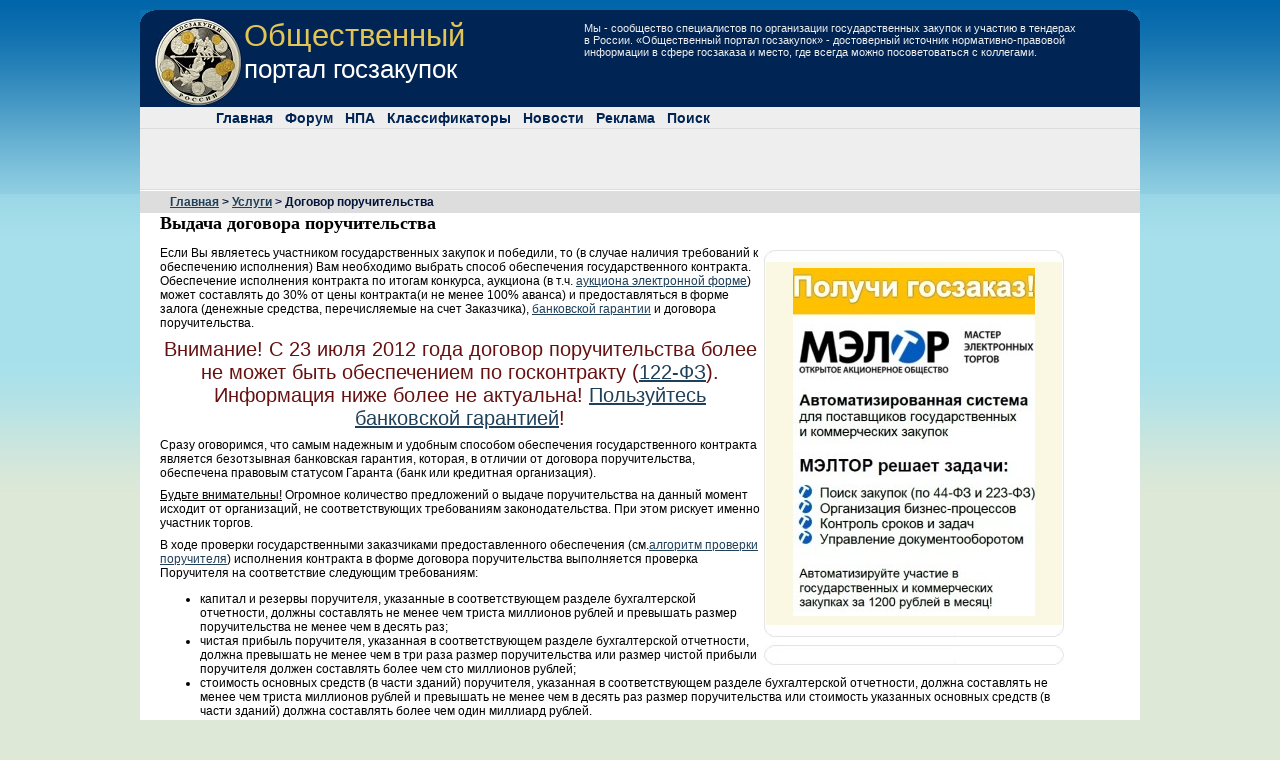

--- FILE ---
content_type: text/html; charset=WINDOWS-1251
request_url: https://www.gov-zakupki.ru/uslugi/dogovor-poruchitelstva
body_size: 4986
content:
<!DOCTYPE HTML>
<html>
<head>
	<meta http-equiv="Content-Type" content="text/html; charset=windows-1251">
	<title>Предоставление договора поручительства для обеспечения исполнения государственного контракта, выдача поручительства по 94-ФЗ - Портал госзакупок</title>
	<meta name="Description" content="Портал gov-zakupki.ru предлагает услуги для участников государcтвенных закупок - Договор поручительства">
	<meta name="Keywords" content="услуги, банковская гарантия, обучение госзакупкам, 44-фз, 223-фз">
	<meta name="yandex-verification" content="d1c5c0837004d6bb" />
	<link href="/styles/style_main2.css" rel="stylesheet" type="text/css">
	<link href="/styles/style_common.css" rel="stylesheet" type="text/css">
	
	<meta name="robots" content="index,follow">
	<link rel="shortcut icon" href="/favicon.ico" type="image/x-icon">
	<link rel="alternate" type="application/rss+xml" title="Общественный портал госзакупок: госзаказ, тендеры, аукционы, закон 44-ФЗ" href="/pub/rss">	
	
	<script async src="https://yandex.ru/ads/system/header-bidding.js"></script>
	<script type="text/javascript" src="https://ads.digitalcaramel.com/js/gov-zakupki.ru.js"></script>
	<script>window.yaContextCb = window.yaContextCb || []</script>
	<script src="https://yandex.ru/ads/system/context.js" async></script>
	
	<script type="text/javascript" src="/js/jquery.min.1.8.2.js"></script>	
</head>
<body>
<div id="wrapper">
<center>
<div id="main">

	<div id="header">
		<div id="head_left"></div><div id="head_right"></div>
		<div id="logobar">
			<div class="newdesc">
				Мы - сообщество специалистов по организации государственных закупок и участию в тендерах в России. «Общественный портал госзакупок» - достоверный источник нормативно-правовой информации в сфере госзаказа и место, где всегда можно посоветоваться с коллегами.				
			</div>
			<div class="imglogo"><a href="/"><img src="/images/goszakupki-mini.jpg" alt="" class="zakupkilogo"></a></div>
			<div class="newh1"><span class="newfixh1">Общественный </span><br/>портал госзакупок</div>
		</div>
	</div>
	<div class="menubar bline">
		<ul class="mainmenu" id="coolMenu">
				<li><a href="/" class="home">Главная</a>
				<li><a href="https://forum.gov-zakupki.ru/">Форум</a>
				<li><a href="/zakon/">НПА</a>
					<ul class="noJS">
						<li><a href="/zakon/44-fz-id126">44-ФЗ</a>
						<li><a href="/zakon/30">223-ФЗ</a>
					</ul>						
				<li><a href="/cody/">Классификаторы</a>
					<ul class="noJS">
						<li><a href="/cody/okpd2/">ОКПД2</a>
						<li><a href="/cody/okved2/">ОКВЭД2</a>
					</ul>
				<li><a href="/pub/">Новости</a>					
					<!--
				<li><a href="/uslugi/">Сервисы и услуги</a>	
					<ul class="noJS">
						<li><a href="/obuchenie/">Обучение</a>
						<li><a href="/uslugi/bankovskaya-garantiya">Банковские гарантии</a>
						<li><a href="/tendery/">Сервис поиска тендеров</a>
						<li><a href="/avtomatizacija/">ПО для автоматизации работы заказчика</a>
						<li><a href="/uslugi/zakazchiku">Услуги заказчикам (44/223-ФЗ)</a>
						<li><a href="/uslugi/uchastniku">Услуги участникам закупок</a>						
					</ul>
					!-->
				<li><a href="/reklama">Реклама</a>
				<li><a href="/poisk">Поиск</a>
				
		</ul>	
	</div>
 
<div id="singlepage">
	<div class="adline bline">
	
<!-- Yandex.RTB R-A-17930711-1 oleg'25 b1-->
<div id="yandex_rtb_R-A-17930711-1"></div>
<script>
window.yaContextCb.push(() => {
    Ya.Context.AdvManager.render({
        "blockId": "R-A-17930711-1",
        "renderTo": "yandex_rtb_R-A-17930711-1"
    })
})
</script>

	
	</div>

	<div class="box900l">
	<div class="breadcrumbs2"><span><a href="/">Главная</a> > <a href="/uslugi/">Услуги</a> > Договор поручительства</span></div>	
	
<div class="contents">
	<h1>Выдача договора поручительства</h1>
<div class="fright w300">
<div class="block300">
	<div class="top300"></div>
			<div class="useful aleft"><center><img src="/images/meltor.jpg" alt="МЭЛТОР"></center>
			</div>
<div class="bottom300"></div>	
</div>			
<div class="block300">
	<div class="top300"></div>
		<div id="page">
		</div>
	<div class="bottom300"></div>	
</div>
</div><p>Если Вы являетесь участником государственных закупок и победили, то (в случае наличия требований к обеспечению исполнения) Вам необходимо выбрать способ обеспечения государственного контракта. Обеспечение исполнения контракта по итогам конкурса, аукциона (в т.ч. <a href="/expert/elektronnyy-auktsion">аукциона электронной форме</a>) может составлять до 30% от цены контракта(и не менее 100% аванса) и предоставляться в форме залога (денежные средства, перечисляемые на счет Заказчика), <a href="/uslugi/bankovskaya-garantiya">банковской гарантии</a> и договора поручительства.</p>

<p align="center" style="font-size: 20px; color: #611;">Внимание! С 23 июля 2012 года договор поручительства более не может быть обеспечением по госконтракту (<a href="http://www.gov-zakupki.ru/pub/100">122-ФЗ</a>). Информация ниже более не актуальна! <a href="http://www.gov-zakupki.ru/uslugi/bankovskaya-garantiya">Пользуйтесь банковской гарантией</a>!</p>

<p>Сразу оговоримся, что самым надежным и удобным способом обеспечения государственного контракта является безотзывная банковская гарантия, которая, в отличии от договора поручительства, обеспечена правовым статусом Гаранта (банк или кредитная организация).</p>

<p><u>Будьте внимательны!</u> Огромное количество предложений о выдаче поручительства на данный момент исходит от организаций, не соответствующих требованиям законодательства. При этом рискует именно участник торгов.</p>

<p>В ходе проверки государственными заказчиками предоставленного обеспечения (см.<a href="http://tender.mos.ru/new/doc.aspx?docid=8578&treepath=3,41,256,259,8578" rel="nofollow" target=_blank>алгоритм проверки поручителя</a>) исполнения контракта в форме договора поручительства выполняется проверка Поручителя на соответствие следующим требованиям:</p>
<ul>
<li>капитал и резервы поручителя, указанные в соответствующем разделе бухгалтерской отчетности, должны составлять не менее чем триста миллионов рублей и превышать размер поручительства не менее чем в десять раз;
<li>чистая прибыль поручителя, указанная в соответствующем разделе бухгалтерской отчетности, должна превышать не менее чем в три раза размер поручительства или размер чистой прибыли поручителя должен составлять более чем сто миллионов рублей;
<li>стоимость основных средств (в части зданий) поручителя, указанная в соответствующем разделе бухгалтерской отчетности, должна составлять не менее чем триста миллионов рублей и превышать не менее чем в десять раз размер поручительства или стоимость указанных основных средств (в части зданий) должна составлять более чем один миллиард рублей.
</ul>

<p>Требования более чем серьезные. А вот что получает победитель тендера, предоставивший договор поручительства от организации, не соответствующей этим требованиям:</p>

<ul>
<li>составление протокола об уклонении победителя от заключения государственного контракта;
<li>направление сведений в реестр недобросовестных поставщиков;
<li>направление материалов в прокуратуру и ГУ МВД РФ для рассмотрения на предмет совершения административного правонарушения и уголовно-наказуемого деяния.
</ul>

<p>Основные критерии выбора финансовой организации для заключения договора поручительства под обеспечение государственного контракта:</p>
<ul>
<li>соответствие Поручителя требованиям законодательства;
<li>отсутствие в списках недобросовестных организаций, выдающих обеспечение в форме поручительства, несоответствующее требованиям законодательства (см.перечни недобросовестных поручителей из разъяснений ФАС (<a href="/razyasneniya/fas/83">от 30 декабря 2011 г. исх. № ИА/49407</a> + <a href="/razyasneniya/fas/97">дополнение перечня</a> от 5 июня 2012 г.);
<li>время принятия решения (от 1 дня);
<li>комиссия Гаранта (от 1%);
<li>наличие преференций в виде снижения сроков принятия решения и комиссии при долгосрочном сотрудничестве.
</ul>

<p>В случае, если Вы уверены в Поручителе, то использование договора поручительства в качестве обеспечения исполнения государственного контракта является очень удобной формой. Например, Вы просто направляете скан договора поручительства (подписанный ЭЦП) вместе с подписанным госконтрактом Заказчику через интерфейс электронной торговой площадки (в случае аукциона в электронной форме).</p>
</div>	
	</div>
	
	<div class="adline bline tline">
	
<!-- Yandex.RTB R-A-17930711-2 oleg'25 b2-->
<div id="yandex_rtb_R-A-17930711-2"></div>
<script>
window.yaContextCb.push(() => {
    Ya.Context.AdvManager.render({
        "blockId": "R-A-17930711-2",
        "renderTo": "yandex_rtb_R-A-17930711-2"
    })
})
</script>

		
	</div>
	
	<div class="box900l">	
	
			
	</div>
	<div id="footer"><div id="foot_left"></div><div id="foot_right"></div></div>

</div><div id="pagefooter">
	<br/>
	<p align="center">2008-2022 © <a href="/">«Общественный портал госзакупок» www.gov-zakupki.ru</a><br>
	Публикация материалов с сайта (форума) возможна только с разрешения администратора при установке прямой ссылки на источник - <u>www.gov-zakupki.ru</u><br>
	Специализированный справочно-информационный портал по госзакупкам.<br/>
	<a href="/feedback/" rel="nofollow">Связь с администратором</a>. <a href="http://www.gov-zakupki.ru/agreement" rel="nofollow">Соглашение об использовании персональных данных</a>.</p>
</div>

</div>
</center>
</div>
<script type="text/javascript" src="/js/menu.js"></script>

<center>
<!-- Yandex.Metrika counter -->
<script type="text/javascript" >
   (function(m,e,t,r,i,k,a){m[i]=m[i]||function(){(m[i].a=m[i].a||[]).push(arguments)};
   m[i].l=1*new Date();k=e.createElement(t),a=e.getElementsByTagName(t)[0],k.async=1,k.src=r,a.parentNode.insertBefore(k,a)})
   (window, document, "script", "https://mc.yandex.ru/metrika/tag.js", "ym");

   ym(14079310, "init", {
        clickmap:true,
        trackLinks:true,
        accurateTrackBounce:true
   });
</script>
<noscript><div><img src="https://mc.yandex.ru/watch/14079310" style="position:absolute; left:-9999px;" alt="" /></div></noscript>
<!-- /Yandex.Metrika counter -->

<!--LiveInternet counter updated 26-01-25 --><a href="https://www.liveinternet.ru/click"
target="_blank"><img id="licnt696E" width="88" height="31" style="border:0" 
title="LiveInternet: показано число просмотров за 24 часа, посетителей за 24 часа и за сегоднЯ"
src="[data-uri]"
alt=""/></a><script>(function(d,s){d.getElementById("licnt696E").src=
"https://counter.yadro.ru/hit?t18.11;r"+escape(d.referrer)+
((typeof(s)=="undefined")?"":";s"+s.width+"*"+s.height+"*"+
(s.colorDepth?s.colorDepth:s.pixelDepth))+";u"+escape(d.URL)+
";h"+escape(d.title.substring(0,150))+";"+Math.random()})
(document,screen)</script><!--/LiveInternet-->

<!-- Top100 (Kraken) Widget -->
<span id="top100_widget"></span>
<!-- END Top100 (Kraken) Widget -->

<!-- Top100 (Kraken) Counter updated 26.01.25 -->
<script>
    (function (w, d, c) {
    (w[c] = w[c] || []).push(function() {
        var options = {
            project: 1472876,
            element: 'top100_widget',
        };
        try {
            w.top100Counter = new top100(options);
        } catch(e) { }
    });
    var n = d.getElementsByTagName("script")[0],
    s = d.createElement("script"),
    f = function () { n.parentNode.insertBefore(s, n); };
    s.type = "text/javascript";
    s.async = true;
    s.src =
    (d.location.protocol == "https:" ? "https:" : "http:") +
    "//st.top100.ru/top100/top100.js";

    if (w.opera == "[object Opera]") {
    d.addEventListener("DOMContentLoaded", f, false);
} else { f(); }
})(window, document, "_top100q");
</script>
<noscript>
  <img src="//counter.rambler.ru/top100.cnt?pid=1472876" alt="’оп-100" />
</noscript>
<!-- END Top100 (Kraken) Counter -->

</center>

</body>
</html>

--- FILE ---
content_type: text/css
request_url: https://www.gov-zakupki.ru/styles/style_main2.css
body_size: 3324
content:
body, html {	margin: 0px; padding: 0px;	color:#ffffff;}

html {background: #DDE8D7 url("/images/fon.png") top repeat-x;}
body {	
		font-family: Arial, sans-serif;
		font-size: 12px;
		margin: 0px;
		padding: 0px;
		min-width:1000px;
}

a {  COLOR: #20405a; TEXT-DECORATION:underline;}
a:hover {	COLOR: #f66; 	TEXT-DECORATION:none;}
img { border: 0px; }
acronym, abbr {	border-bottom: 1px dashed #333;}

h1 {		font-family: Tahoma; font-size: 18px; }
h2 {		margin: 2px; font-family: Tahoma; font-size: 16px; }
h3 {		font-family: Tahoma; font-size: 14px; margin: 2px;}

small {color: #444; font-size: 10px;}

#wrapper {
	margin: 0px;
	padding: 0px;
}

#header {
	background: #002454;
	vertical-align: top;	
	float: left;
	text-align: center;
	width: 1000px;
}

#head_left {
	background: url("/images/css2/top_menu_corner_left.gif") no-repeat top left;
	vertical-align: top;
	float: left;	
	width: 14px;
	height: 15px;
}

#head_right {
	background: url("/images/css2/top_menu_corner_right.gif") no-repeat top right;
	vertical-align: top;
	float: right;
	width: 14px;
	height: 15px;	
}

#footer {
	padding: 0px;
	height: 35px;
	background: url("/images/css2/foot_menu_fon.gif") repeat-x;
	vertical-align: bottom;	
	float: left;
	width: 100%;
}

#pagefooter {
	height: auto;
	clear: both;
	color: #444;
}

#foot_left {
	position: relative;
	float: left;	
	width: 14px;
	height: 16px;
	top: 19px;	
}

#foot_right {
	position: relative;
	float: right;
	width: 14px;
	height: 16px;
	top: 19px;
}


#main {
	margin-top: 10px;
	padding: 0px;
	width: 1000px;
	color: #000;
}

#mainpage {
	background: #F0F0F0;
	text-align: left;		
	padding: 10px;
	float: left;
}

#singlepage {
	background: #fff;
	padding: 0px;
	width: 1000px;
}

.box400l {
	text-align: left;
	margin: 10px auto;
	width: 400px;
	padding: 20px;
	border: 2px dotted #666;
}

.box600l {
	text-align: left;
	margin: 5px;
	margin-left: 20px;	
	width: 600px;
	padding: 5px;
	border: 1px solid #666;
	background-color: #fbeac1;
	float: left;
}

.box600li {
	text-align: left;
	margin: 4px;
	margin-left: 20px;	
	width: 600px;
	padding: 4px;
}

.box900l {
	text-align: left;
	width: 1000px;
	padding: 0px;
	margin: 0px;
	background-color: #fff;
	float: left;
}

.box300r {
	text-align: left;
	margin: 5px;
	margin-right: 10px;
	width: 300px;
	padding: 5px;
	border: 1px solid #666;
	background-color: #fbeac1;
	float: right;
}

.box300rb {
	text-align: left;
	margin: 5px;
	margin-right: 10px;
	width: 300px;
	padding: 5px;
	border: 0px;
	background-color: #fbeac1;
	float: right;
}

.box300r h2 {font-size: 14px;}
.box400l ul {text-align:left;}

.menublock {
	border: 1px solid #349;
	margin: 1px;
	padding: 1px;
}

.menublock h3 {
	background: #89f;
	color: #fff;
	font-size: 14px;
}

.menublock p {color: #555;font-size: 10px;}
.menublock ul {text-align: left;}
.menublock ul li {}

#logo {padding: 4px; color: #000;}
#logo h1, #logo p {margin: 0;}

/* Линия 1, цвет */
.subnav { width:1000px; margin: 0; padding:0; height: 28px; background-color: #b9d065; }
#topnav { margin: 0; padding:0; height: 40px;}
#topnav ul, .subnav ul { margin:0; padding:6px 0 0; list-style-type:upper-alpha; list-style:none; }
#topnav li, .subnav li { float:left; margin:0; padding:0; }
#topnav li.b, .subnav li.b { border-left: solid 1px #000; }
#topnav a { float:left; display:block; width:.1em; padding:0 19px 3px 19px; font-size: 12px; font-weight:bold; color:#222; white-space:nowrap; text-decoration:underline; }
.subnav a { float:left; display:block; width:.1em; padding:0 11px 3px 19px; font-size: 12px; font-weight:bold; color:#333; white-space:nowrap; text-decoration:underline; }
.subnav b { float:left; padding:0 19px 3px 19px; font-size: 11px; font-weight:bold; color:#000; white-space:nowrap; text-decoration:none; }
#topnav > ul a, .subnav > ul a {width:auto;}

.btable, .itable , .ntable {font-size: 12px;}
.btable tr th {color: #000; text-align: center; border: 0px; background-color: #eee; width: 70px; height: 20px;}
.btable tr td {background-color: #eec; border:0px; color: #000;vertical-align: middle; text-align: center;}

.itable tr th {border-bottom:1px solid #777; color: #000; background-color: #eee; height: 20px; text-align: center;}
.itable tr td {vertical-align: top;}
.itable tr {background: #eec;}
.itable tr.odd {background: #eec;}
.itable tr.even {background: #ffd;}

.btable .bgBoxMod td {background-color: #faa;}
.btable .bgBoxHide td {background-color: #fda;}
.tleft td {text-align: left;}
.bgBoxA {background-color: #ccc;}
.bgBoxB {background-color: #ddd;}
.bgBoxC {background-color: #aaa;}

.bgBoxA:hover {background-color: #aaa;}
.bgBoxB:hover {background-color: #aaa;}

.warning {color: #F00;}
.nopad {margin:0; padding:0;}
.yellowdiv {background-color: #fc3; padding: 4px; margin: 4px;}
.bluediv {background-color: #f9ad81; padding: 10px; margin: 10px; min-width: 940px;}
.bluediv p {text-align: left; font-size: 12px; color: #444; }
.offerimg {background-color: #dbedff; margin: 2px; padding: 10px; border: 1px solid #000; width: 90px; height: 90px; float: right;}
.offerimg img {border: 0px;}
.commentlist {font-size: 12px;}

/* Commented Backslash Hack hides rule from IE5-Mac \*/
#topnav a, .subnav a {float:none;}
/* End IE5-Mac hack */
#topnav a:hover {color:#111; background-color: #eee;}
.subnav a:hover {color:#111; background-color: #eee;}
.date {font-size: 12px; color: #555;}
.divlog {padding: 2px; margin:10px; width: 280px; font-size: 12px; color: #444;}
.ava {padding: 1px; margin: 1px; border: 1px solid #888; float: right;}
.email {background: url("/images/css1/mail.gif") no-repeat left top; padding: 0px 0px 0px 16px;}
.visitors {background: url("/images/css1/users.png") no-repeat left top; padding: 0px 0px 0px 16px;}

.comments {width: 600px;}
.comments li p {border-bottom: 2px solid #ddd; padding: 2px;}
.comments li span {font-size: 12px; color: #22f; float: left;}
.blockleft {float: left; width: 220px; padding: 1px 1px;}
.blockright {float: right; width: 256px; padding: 0px; margin: 0px;}
.blockright1 {float: right; width: 200px; padding: 0px; margin: 0px;}
.blockright2 {float: right; width: 160px; padding: 0px; margin: 2px;}
.contents {margin-left: 20px; width: 900px;}
.contents p {margin-bottom: 8px; margin-top: 2px;}
.contents1 {margin-left: 20px; padding-right: 2px; width: 700px; float: left; }
.contents1 table, .contents1 form {color: #000; font-size: 12px;}
.contents table, .contents form {color: #000; font-size: 12px;}

div#contentm{float: right !important; margin: 2px 2px; width:640px; padding: 2px 2px;}
.contentl{margin: 4px; width:400px; background:url("/images/css3/brd.gif") repeat-y;}
.page {padding: 4px 10px 4px 4px; text-align: left;}
div#top{float: left; width:400px; height:10px; background:url("/images/css3/top.gif") no-repeat;}
div#bottom{float: left; width:400px; height:10px; background:url("/images/css3/btm.gif") no-repeat;}

div#content{float: right; margin: 4px; width:400px; background:url("/images/css3/brd.gif") repeat-y;}
div#content ul, div#content p {margin:10px; font-size: 12px; max-width: 600px;}
div#content h1, div#content h1 a{font:20px Arial; color:#000; padding:4px 0;}
div#content h2, div#content h2 a{font:18px Arial; color:#000; padding:4px 0;}
div#footer a{color:#3d3d3d;}
/*
#logobar {color: #fff; height: 154px; margin-top: 2px; 	background: #002454}
#sublogo {margin: 0px; float: left; text-align: left; height: 147px; font-size: 18px; width: 900px;}
*/

.h1 {font-size: 36px; position: relative; top: 0px; left: 30px; text-shadow: rgba(0,0,0,.6) 0px 1px 1px;}
.fixh1 {font-size: 32px; color: #bab893; position: relative; left: 20px; top: 10px;}
.desc {font-size: 11px;position: relative; top: 0px; left: 30px; color: #eee;}
.zakupkilogo {float: left; position: relative; top: 6px; left: 0px;}
.breadcrumbs {font-size: 12px; margin: 1px; padding: 4px; background-color: #ddd;}

.breadcrumbs2 {margin-top: 1px; padding: 4px; padding-left: 0px; padding-right: 0px; background-color: #ddd; float: left; width: 100%;}
.breadcrumbs2 span {font-weight: bold; margin: 4px; margin-left: 30px; font-size: 12px; color: #031339;}

.useful {background: #faf8e3; padding: 2px;	margin: 2px; font-size: 12px;}
.useful p {text-align: justify; margin: 0px; margin-bottom: 6px;}
.useful img {margin: 4px;}
.useful ul li {text-align: left;}
.rowa {
	padding: 2px;
	border-bottom: 1px solid #ccc;
	min-height: 160px;
}

.rowb {
	padding: 2px;
	border-bottom: 1px solid #ddd;
	background-color: #eee;
	margin-top: 1px;
	min-height: 160px;
}
.flbi {float: left; width: 890px;}
.lbw  {width: 230px;}
.rowa img, .rowb img {margin: 4px;}
.righttower {	width: 220px;}
.forumlast {	width: 350px;}
.mybook {padding: 2px; margin: 2px;}
.mybook img {margin: 2px;}
.word {padding: 0px 0px 34px 34px;  background:url("/images/word.gif") no-repeat;}
.latesttopics {margin: 2px;}
.latesttopics li {text-align : left;}
.smenu {float: left; background-color: #002454; height: 18px; width: 100%; text-align: center; }
.smenu a {font-size: 14px; font-weight: bold; color: #fff; margin: 2px; TEXT-DECORATION:none; padding: 0px 0px 16px 16px;  background:url("/images/css2/li-w.png") no-repeat;}
.smenu a:hover {color:#f66; TEXT-DECORATION:underline;}
.uslugilist li a {font-size:16px; font-weight: bold;}
.uslugilist li p {margin: 0px;}
.block300 {margin: 4px; float: left; width: 300px; background:url("/images/css2/brd300.gif") repeat-y;}
.block300 form {margin-left: 4px;}
.top300{width:300px; height:10px; background:url("/images/css2/top300.gif") no-repeat;}
.bottom300{width:300px; height:10px; background:url("/images/css2/btm300.gif") no-repeat;}
.firstblock {min-height: 300px;}

.ad {background-color: #fc3;}
.msgbox {position: relative; left: 200px; width: 300px; min-height: 160px; background-color: #fff; margin: 4px; padding: 4px; border: solid 2px #777; float: left;}
.whitebox {width: 602px; padding: 1px; background-color: #fff; color: #002454; font-size: 14px; border: 2px #ddd solid;}
.rbox {width: 402px;}
.bluebox, .whitebox input {font-size: 18px;}
.boxnav {height: 40px; padding: 1px; background-color: #002454; border-bottom: 1px #fff solid; float: left;}
.boxitem {height: 40xp; float: left; padding: 12px;}
.bi1 {background-color: #002454; color: #fff;}
.bi2 {background-color: #fff; color: #000;}
tr.alt-row { background-color: #F0F0F0; }
/* ---------- new head --- */
.newdesc {font-size: 11px; position: relative; top: 10px; left: 30px; color: #eee; float: right; width: 500px;}
/*.newfixh1 {font-size: 31px; color: #bab893;}*/
#logobar {color: #fff; margin-top: 2px; 	background: #002454; float: left; text-align: left; font-size: 18px; width: 900px; height: 95px;}
.firstm {width: 90px !important;}
.adline {width: 1000px; min-height: 60px; max-height: 200px; float: left; background-color: #eee; padding: 0px; margin: 0px;}
.tline {border-top: 1px solid #ddd;}
.bline {border-bottom: 1px solid #ddd;}
.forumnews {width: 360px; padding-top: 4px;}
.headsearch {width: 200px; float: right; margin-right: 20px; margin-top: 4px;}
.bluebutton {font-size: 14px; font-weight: bold; color: #fff; background-color: #031339; padding: 10px; TEXT-DECORATION:none;}
.newfixh1 {font-size: 31px; color: #e3c555;}
.imglogo {width: 90px; height: 90px; float: left;}
/*.newh1 {font-size: 26px; position: relative; top: 10px; left: 80px; text-shadow: rgba(0,0,0,.6) 0px 1px 1px; height: 70px; border: 1px solid #fff; width: 320px; padding: 0xp; margin: 0px;}*/
.newh1 {font-size: 26px; width: 320px; padding: 0px; margin-top: -30px; float: left;}
.inputform textarea, input {background-color: #ddd;}
.window {width: 140px;  height: 260px;text-align: center; margin: 1px; padding:2px; float: left; background-color: #eee; border: 1px solid #999; font-size: 10px;}
.wimg {width: 134px; text-align: center;}
/* Main menu
------------------------------------------*/
/*.menubar {float: left; margin-left: 80px; margin-top: 0px; margin-bottom: 0px; padding-top: 1px;}*/
.menubar {float: left; margin: 0px; padding-top: 1px; width: 1000px; background-color: #eee;}
#coolMenu,
#coolMenu ul {list-style: none;}
#coolMenu li {float: left;}
.mainmenu {float: left; margin: 0px; margin-left: 20px; }
.mainmenu li a {display: block;}
.mainmenu li a {font-size: 14px; font-weight: bold; color: #002454; padding: 2px 6px 2px 6px; TEXT-DECORATION:none; }
.mainmenu a:hover {color:#fff; border-bottom: 0px solid; background-color: #031339;}
/* Submenu
------------------------------------------*/
#coolMenu ul {
	position: absolute;
	display: none;
	z-index: 999;
	background-color: #031339;
	margin: 0px;
	padding: 1px;
	text-align : left;
}
#coolMenu ul li {display: block; float: none;}

#coolMenu li:hover ul.noJS {
	display: block; 	
}

#coolMenu ul li a:hover {
	background-color: #fff;
	color: #031339;
}
#coolMenu ul li a {
	font-weight: normal;
	font-size: 12px;
	color: #fff;
	width : 200px;
}
/*.home {background: url("/images/icons/home.jpg") no-repeat left top; padding: 2px 6px 2px 16px !important;} */
.home {padding: 2px 6px 2px 16px !important;}

--- FILE ---
content_type: application/javascript; charset=windows-1251
request_url: https://www.gov-zakupki.ru/js/menu.js
body_size: 151
content:
$(function(){

	$('#coolMenu').find('> li').hover(function(){
		$(this).find('ul')
		.removeClass('noJS')
		.stop(true, true)
		.slideToggle(50);
	});
	
});